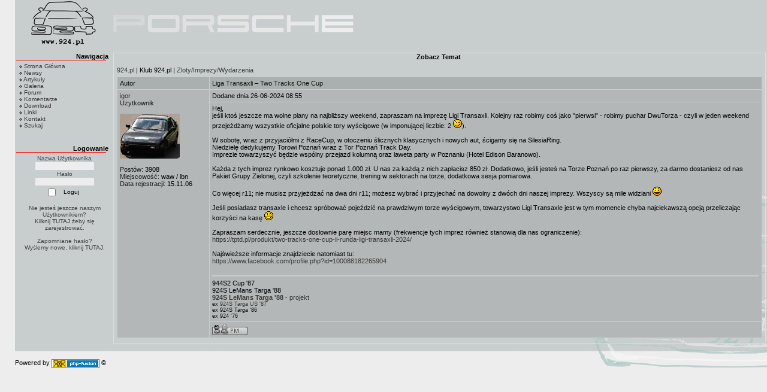

--- FILE ---
content_type: text/html
request_url: http://924.pl/forum/viewthread.php?forum_id=3&thread_id=12629
body_size: 3285
content:
<!DOCTYPE HTML PUBLIC "-//W3C//DTD HTML 4.01 Transitional//EN">
<html>
<head>
<title>924.pl</title>
<meta http-equiv='Content-Type' content='text/html; charset=iso-8859-2'>
<meta name='description' content=''>
<meta name='keywords' content=''>
<link rel='stylesheet' href='../themes/924/styles.css' type='text/css'>
<script type='text/javascript' src='../includes/jscript.js'></script>
</head>
<body bgcolor='#ededed' text='#000000'>
<table  align='center' class='bodyline' width='100%' cellspacing='0' cellpadding='0' border='0'><tr><td width='25' nowrap='nowrap' class='lefttd' ></td><td><table width='100%' border='0' cellspacing='0' cellpadding='0'><tr><td width='20%' ><img src='../images/924_logo.gif' alt='924.pl' title='924.pl'</td><td align='left' style='background-image:url(../themes/924/images/924_logo1.gif border='0')' height='80'></td></tr></table><table width='100%' border='0' cellspacing='0' cellpadding='0'><tr><td class='sub-header'><table width='100%' border='0' cellpadding='4' cellspacing='0' style='background-image:url(../themes/924/images/cellpic_nav.gif);border:#c8cdcd 1px solid;'><tr> </td>
</tr></table></td></tr></table><table width='100%' cellpadding='0' cellspacing='0' border='0' align='center' ><tr><td></td></tr></table><table width='100%' cellpadding='0' cellspacing='0' border='0' align='center' ><tr valign='top'><td valign='middle' align='right'><table width='100%' cellpadding='2'  cellspacing='0' border='0'><tr><td width='158' valign='top' height='490' class='side-border-left'>
<table  border='0'  style='border: 0px solid #c8cdcd' cellspacing='0' width='100%'  cellpadding='0'><tr><td width='100%' class='panel' >Nawigacja</td></tr><tr><td valign='top'><img src='../themes/924/images/red_pic.gif' width='150' height='1'> </td></tr><tr><td  class='side-body' width='100%'><img src='../themes/924/images/bullet.gif' alt=''> <a href='../index.php' class='side'>Strona Główna</a><br>
<img src='../themes/924/images/bullet.gif' alt=''> <a href='../news_cats.php' class='side'>Newsy</a><br>
<img src='../themes/924/images/bullet.gif' alt=''> <a href='../articles.php' class='side'>Artykuły</a><br>
<img src='../themes/924/images/bullet.gif' alt=''> <a href='../photogallery.php' class='side'>Galeria</a><br>
<img src='../themes/924/images/bullet.gif' alt=''> <a href='../forum/index.php' class='side'>Forum</a><br>
<img src='../themes/924/images/bullet.gif' alt=''> <a href='../comments/index.php' class='side'>Komentarze</a><br>
<img src='../themes/924/images/bullet.gif' alt=''> <a href='../downloads.php' class='side'>Download</a><br>
<img src='../themes/924/images/bullet.gif' alt=''> <a href='../weblinks.php' class='side'>Linki</a><br>
<img src='../themes/924/images/bullet.gif' alt=''> <a href='../contact.php' class='side'>Kontakt</a><br>
<img src='../themes/924/images/bullet.gif' alt=''> <a href='../search.php' class='side'>Szukaj</a><br>
</td></tr></table><table width='100%' cellspacing='0' cellpadding='0'><tr><td height='21'></td></tr></table>
<table  border='0'  style='border: 0px solid #c8cdcd' cellspacing='0' width='100%'  cellpadding='0'><tr><td width='100%' class='panel' >Logowanie</td></tr><tr><td valign='top'><img src='../themes/924/images/red_pic.gif' width='150' height='1'> </td></tr><tr><td  class='side-body' width='100%'><div align='center'>
<form name='loginform' method='post' action='viewthread.php'>
Nazwa Użytkownika<br>
<input type='text' name='user_name' class='textbox' style='width:100px'><br>
Hasło<br>
<input type='password' name='user_pass' class='textbox' style='width:100px'><br>
<input type='checkbox' name='remember_me' value='y' title='Zapamiętaj mnie' style='vertical-align:middle;'>
<input type='submit' name='login' value='Loguj' class='button'><br>
</form>
<br>
Nie jesteś jeszcze naszym Użytkownikiem?<br><a href='../register.php' class='side'>Kilknij TUTAJ</a> żeby się zarejestrować.<br><br>
Zapomniane hasło?<br>Wyślemy nowe, kliknij <a href='../lostpassword.php' class='side'>TUTAJ</a>.
</div>
</td></tr></table><table width='100%' cellspacing='0' cellpadding='0'><tr><td height='21'></td></tr></table>
</td>
<td valign='top' class='main-bg' height='450'>
<table  width='100%' cellpadding='2' cellspacing='0' class='border2' ><tr><td class='panel1' >Zobacz Temat</td></tr></table><table width='100%' cellpadding='0' cellspacing='0'  class='border'><tr><td class='main-body' >
<table width='100%' cellspacing='0' cellpadding='0'>
<tr>
<td class='smallalt'><a href='index.php'>924.pl</a> | Klub 924.pl | <a href='viewforum.php?forum_id=3'>Zloty/Imprezy/Wydarzenia</a></td>
</tr>
</table>
<div align='center' style='margin-top:5px;margin-bottom:5px;'>

</div>
<table cellspacing='0' cellpadding='0' border='0' width='100%' class='tbl-border'>
<tr>
<td>
<table border='0' cellspacing='1' cellpadding='0' width='100%'>
<tr>
<td width='145' class='tbl2'>Autor</td>
<td class='tbl2'><a name='181643'></a>Liga Transaxli &#8211; Two Tracks One Cup</td>
</tr>
<tr>
<td valign='top' rowspan='3' width='145' class='tbl1'>
<a href='../profile.php?lookup=131'>igor</a><br>
<span class='alt'>Użytkownik</span><br><br>
<img src='../images/avatars/poznan3[131].jpg'><br><br>
<span class='alt'>Postów:</span> 3908<br>
<span class='alt'>Miejscowość:</span> waw / lbn<br>
<span class='alt'>Data rejestracji:</span> 15.11.06</td>
<td class='tbl1'>
<table cellspacing='0' cellpadding='0' width='100%'>
<tr>
<td>Dodane dnia 26-06-2024 08:55</td>
<td align='right'>
</td>
</tr>
</table>
</td>
</tr>
<tr>
<td height='185' valign='top' class='tbl1'>
Hej,<br />
jeśli ktoś jeszcze ma wolne plany na najbliższy weekend, zapraszam na imprezę Ligi Transaxli. Kolejny raz robimy coś jako &quot;pierwsi&quot; - robimy puchar DwuTorza - czyli w jeden weekend przejeżdżamy wszystkie oficjalne polskie tory wyścigowe (w imponującej liczbie: 2 <img src='../images/smiley/wink.gif' alt='smiley'>).<br />
<br />
W sobotę, wraz z przyjaciółmi z RaceCup, w otoczeniu ślicznych klasycznych i nowych aut, ścigamy się na SilesiaRing. <br />
Niedzielę dedykujemy Torowi Poznań wraz z Tor Poznań Track Day.<br />
Imprezie towarzyszyć będzie wspólny przejazd kolumną oraz laweta party w Poznaniu (Hotel Edison Baranowo).<br />
<br />
Każda z tych imprez rynkowo kosztuje ponad 1.000 zł. U nas za każdą z nich zapłacisz 850 zł. Dodatkowo, jeśli jesteś na Torze Poznań po raz pierwszy, za darmo dostaniesz od nas Pakiet Grupy Zielonej, czyli szkolenie teoretyczne, trening w sektorach na torze, dodatkowa sesja pomiarowa.<br />
<br />
Co więcej r11; nie musisz przyjeżdżać na dwa dni r11; możesz wybrać i przyjechać na dowolny z dwóch dni naszej imprezy. Wszyscy są mile widziani <img src='../images/smiley/smile.gif' alt='smiley'><br />
<br />
Jeśli posiadasz transaxle i chcesz spróbować pojeździć na prawdziwym torze wyścigowym, towarzystwo Ligi Transaxle jest w tym momencie chyba najciekawszą opcją przeliczając korzyści na kasę <img src='../images/smiley/smile.gif' alt='smiley'><br />
<br />
Zapraszam serdecznie, jeszcze dosłownie parę miejsc mamy (frekwencje tych imprez również stanowią dla nas ograniczenie):<br />
<a href="https://tptd.pl/produkt/two-tracks-one-cup-ii-runda-ligi-transaxli-2024/" target="_blank">https://tptd.pl/produkt/two-tracks-one-cup-ii-runda-ligi-transaxli-2024/</a><br />
<br />
Najświeższe informacje znajdziecie natomiast tu:<br />
<a href="https://www.facebook.com/profile.php?id=100088182265904" target="_blank">https://www.facebook.com/profile.php?id=100088182265904</a><br />
<br />
<hr>944S2 Cup &#39;87<br />
924S LeMans Targa &#39;88<br />
<a href='http://924.pl/forum/viewthread.php?forum_id=16&thread_id=1625&rowstart=0' target='_blank'><b>924S LeMans Targa &#39;88</b> - projekt</a><br />
<span class='small'>ex <a href='http://924.pl/forum/viewthread.php?forum_id=16&thread_id=1270&rowstart=0' target='_blank'>924S Targa US &#39;87</a><br />
ex 924S Targa &#39;86<br />
ex 924 &#39;76</span></td>
</tr>
<td class='tbl1'>
<a href='../messages.php?msg_send=131'><img src='../themes/924/forum/pm.gif' border='0'></a>
</td>
</tr>
</table>
</td>
</tr>
</table>
<div align='center' style='margin-top:5px;'>

</div>
</td></tr></table>
</tr>
</table>
<table cellpadding='0' cellspacing='0'  width='100%'><tr><td><br><table cellpadding='0' cellspacing='0'><tr ><td height='40' width='24%' class='footer' align='left'><div align='left'>Powered by <a target='_blank' href='http://www.php-fusion.co.uk'><img src='../themes/924/images/fusion.gif' title='PHP-Fusion' style='vertical-align:middle;'></a> &copy;</div></td><td class='footer' height='28' width='20%'align='center'><td class='footer' height='28' width='35%' align='right'></td></tr></table></td></tr></table></td></tr></table><td width='0' nowrap='nowrap' class='righttd'></td></table></body>
</html>


--- FILE ---
content_type: text/css
request_url: http://924.pl/themes/924/styles.css
body_size: 1920
content:
body {
	font-family:Verdana,Tahoma,Arial,Sans-Serif;
	font-size:10px;
	padding:0px 0px 0px 0px;
	margin: 0px 0px 0px 0px;
	/*scrollbar-face-color:#a5a9a9; 
	scrollbar-shadow-color:#909393; 
	scrollbar-highlight-color:#c8cdcd; 
	scrollbar-3dlight-color:#c8cdcd; 
	scrollbar-darkshadow-color:#c8cdcd; 
	scrollbar-track-color:#c8cdcd; 
	scrollbar-arrow-color:#ededed; */
}

/* General page style */
.bodyline {
	background-color:#ededed;
	background-image: url(images/924_1280x627.gif);
	background-position: top right;
	background-repeat: no-repeat;
	color:#000000;
	border:0px 
}

a {
	color:#3A3935; 
	text-decoration:none;
}

a:hover {
	color:#444444; 
	text-decoration:underline;
}

a.side {
	color:#3A3935; 
	text-decoration:none;
}

a:hover.side {
	color:#444444; 
	text-decoration:underline;
}

a.white {
	color:#000000; 
	text-decoration:none;
	font-weight:bold;
}

a:hover.white {
	color:#444444; 
	text-decoration:underline;
}

.seperator {
	color:#726D5D; 
}

form {
	margin:0px 0px 0px 0px;
}

hr {
	height:0px; 
	border:solid #CCCCCC 1px; 
	border-top-width: 1px;
}

hr.side-hr {
	height:0px; 
	border:solid #CCCCCC 0px; 
	border-top-width:1px;
}

td {
	font-family:Verdana,Tahoma,Arial,Sans-Serif; 
	font-size:11px;
}

pre {
	font-family:Verdana,Tahoma,Arial,Sans-Serif; 
	font-size:11px;
}

.alt {
	color:#1C1C1C;
}

.sub-header {
	font-family:Verdana,Tahoma,Arial,Sans-Serif;
	font-size:10px;
	color:#000;
	padding: 2px;
}

.white-header {
	font-family:Verdana,Tahoma,Arial,Sans-Serif; 
	font-size:10px; 
	color:#414141;
	background-color:#c8cdcd;
	padding:4px; 
	border-top:#8A8573 1px solid; 
	border-bottom:#8A8573 1px solid;
}

.full-header {
	font-family:Verdana,Tahoma,Arial,Sans-Serif; 
	font-size:10px; 
	color:#111111;
	background-color:#c8cdcd;
}

.button {
	background: #c8cdcd url(images/cellpic.gif);
	font-family:Verdana,Tahoma,Arial,Sans-Serif; 
	font-size:10px; 
	color:#000000;
	background-color:#c8cdcd;
	border:1px #c8cdcd solid;
	margin-top:2px;
}
	
.textbox	{
	background: #c8cdcd url(images/bg_body.gif);
	font-family:Verdana,Tahoma,Arial,Sans-Serif; 
	font-size:10px; 
	color:#000000;
	/*tlo na forum w textboxie*/
	background-color:#c8cdcd;
	border:1px #c8cdcd solid;
}

.visits {
	color:#3A3935; 
	text-decoration:none; 
	font-weight: bold;
	font-size:10px;
}

.main-body {
	font-family:Verdana,Tahoma,Arial,Sans-Serif;
	font-size:11px; color:#000;
	/*tlo wszystkiego na stronie glownej pod tekstem, galeria itd...*/
	padding:10px 5px 3px 5px;
}

/* prawy i lewy panel */

.side-body {
	font-size:10px;
	color:#444444;
	padding:4px 1px 6px 4px;
	/*tlo pod panelami*/
	
}

td.lefttd {
	background-repeat: repeat-y; 
	background-image: url(images/leftside.gif);
}

td.righttd {
	background-image: url(images/rightside.gif); 
	background-repeat: repeat-y;
}

/*srodek tlo */
.main-bg {
	/*background-image: url(images/924_pion.gif);*/
	/*background-repeat: no-repeat;*/
}

.border {
	border-width:0px 1px 1px 1px;
	/*border-color:#aaafaf;*/
	border-color:#dadfdf;
	border-style:solid;
}

.border2 {
	border-width:1px 1px 0px 1px;
	border-color:#dadfdf;
	border-style:solid;
	
}

/*stopka newsów*/
.news-footer {
	font-size:9px;
	font-weight:normal;
	color:#142000;
	
	padding:4px 40px 4px 40px;
}

.capmain {
	font-family:Verdana,Tahoma,Arial,Sans-Serif;
	font-size:10px;
	font-weight:bold;
	border-width:1px 1px 1px 1px;
	border-color:#8A8573;
	border-style:solid;
	color:#B78E00; 
	height:24px; 
	padding:2px 2px 2px 2px;
}

.panel {
	/*tlo pod tytulami paneli*/
	color: #000000;
	font-weight: bold; 
	text-align: right;
	height: 0px;
	padding:0px 4px 0px 0px;
}

.panel1 {
	/*tlo pod tytulami paneli*/
	color: #000000;
	font-weight: bold; 
	text-align: center;
	height: 0px;
	padding:0px 4px 0px 0px;
}

.footer {
	padding:0px 0px 0px 0px;
}

.date {
	background: none; 
	color: #DCE0E2; 
	font-size: 10px;
	font-weight: bold; 
	font-family: Verdana, Helvetica; 
	text-decoration: none;
}

img {
border: 0px;
}

.capleft {
	width:2px;
	height:20px;
}

.capright {
	width:2px;
	height:20px;
}

.scapmain {
	font-family:Verdana,Tahoma,Arial,Sans-Serif;
	font-size:10px;
	font-weight:bold;
	color:#000; 
	height:19px; 
	padding:0px 2px 0px 2px;
	border-width:1px 0px 1px 0px;
	border-color:#8A8573 #8A8573 #8A8573 #8A8573;
	border-style:solid;
}

.tbl-border {
	background-color:#c8cdcd;
}

.tbl {
	font-size:11px;
	padding:3px 4px 3px 4px;
}

.tbl1 {
	font-size:11px; 
	color:#000; 
	background-color:#b3b7b7; 
	padding:4px;
}

.tbl3 {
	font-size:11px; 
	color:#000; 
	background-color:#c8cdcd; 
	padding:4px;
	
}

.tbl5 {
	font-size:11px; 
	color:#000; 
 
	padding:4px;
	border:1px #dadfdf solid;
}

.tbl2 {
	font-size:11px; 
	color:#091609; 
	background-color:#aaafaf; 
	padding:4px;
}
.tbl4 {
	font-size:11px; 
	color:#000; 
	padding:4px;
}

/* Forum header*/
.forum-caption {
	font-size:10px;font-weight:bold; 
	color:#000000;
	background-color:#c8cdcd; 
	height:24px; 
	padding:0px 4px 2px 4px;
	background-image:url(images/forum_caption.gif);
	background-repeat:repeat-x;
	border-width:0px 0px 0px 0px;
	border-color:#8A8573 #8A8573 #8A8573 #8A8573;
	border-style:solid;
}

/* Quote Area */
.quote {
	color:#2F2F2F;
	background-color:#d7d7d7; 
	padding:2px;
	margin:0px 20px 0px 20px; 
	border:1px #dadfdf solid;
}

/* Voting Poll */
.poll { 
	height:12px; border:1px #444 solid;
}

.comment-name {
	font-weight:bold; 
	color:#373737;
}

/* This is for all aspects of the Shoutbox */
.shoutboxname {
	font-weight:bold; 
	color:#E1E1E1;
}

.shoutbox	{
	color:#06070A;
}

.shoutboxdate {
	font-size:9px; 
	color:#1C1C1C;
}

.small {
	font-size:9px; 
	font-weight:normal;
	color:#111111;
}

.small2 {
	font-size:10px; 
	font-weight:normal; 
	color:#1C1C1C;
}

.side-small {
	font-size:9px; 
	font-weight:normal; 
	color:#3A3935;
}

.side-label {
	background-color:#c8cdcd; 
	font-weight:normal; 
	color:#32312F; 
	padding:2px;
}

/* This is for the Photo Gallery */
.gallery {
	padding:16px 0px 8px 0px;
}

.gallery img {
	border:1px solid #c8cdcd; 
	filter: gray;
}

.gallery:hover img {
	border: 1px solid #c8cdcd; 
	filter: none;
}

img.activegallery {
	border: 1px solid #c8cdcd; 
	filter: none;
}


--- FILE ---
content_type: application/javascript
request_url: http://924.pl/includes/jscript.js
body_size: 902
content:
/* 
------------------------------------------
	Flipbox written by CrappoMan
	simonpatterson@dsl.pipex.com
------------------------------------------
*/
function flipBox(who) {
	var tmp; 
	if (document.images['b_' + who].src.indexOf('_on') == -1) { 
		tmp = document.images['b_' + who].src.replace('_off', '_on');
		document.getElementById('box_' + who).style.display = 'none';
		document.images['b_' + who].src = tmp;
	} else { 
		tmp = document.images['b_' + who].src.replace('_on', '_off');
		document.getElementById('box_' + who).style.display = 'block';
		document.images['b_' + who].src = tmp;
	} 
}

function addText(elname, wrap1, wrap2) {
	if (document.selection) { // for IE 
		var str = document.selection.createRange().text;
		document.forms['inputform'].elements[elname].focus();
		var sel = document.selection.createRange();
		sel.text = wrap1 + str + wrap2;
		return;
	} else if ((typeof document.forms['inputform'].elements[elname].selectionStart) != 'undefined') { // for Mozilla
		var txtarea = document.forms['inputform'].elements[elname];
		var selLength = txtarea.textLength;
		var selStart = txtarea.selectionStart;
		var selEnd = txtarea.selectionEnd;
		var oldScrollTop = txtarea.scrollTop;
		//if (selEnd == 1 || selEnd == 2)
		//selEnd = selLength;
		var s1 = (txtarea.value).substring(0,selStart);
		var s2 = (txtarea.value).substring(selStart, selEnd)
		var s3 = (txtarea.value).substring(selEnd, selLength);
		txtarea.value = s1 + wrap1 + s2 + wrap2 + s3;
		txtarea.selectionStart = s1.length;
		txtarea.selectionEnd = s1.length + s2.length + wrap1.length + wrap2.length;
		txtarea.scrollTop = oldScrollTop;
		txtarea.focus();
		return;
	} else {
		insertText(elname, wrap1 + wrap2);
	}
}

function insertText(elname, what) {
	if (document.forms['inputform'].elements[elname].createTextRange) {
		document.forms['inputform'].elements[elname].focus();
		document.selection.createRange().duplicate().text = what;
	} else if ((typeof document.forms['inputform'].elements[elname].selectionStart) != 'undefined') { // for Mozilla
		var tarea = document.forms['inputform'].elements[elname];
		var selEnd = tarea.selectionEnd;
		var txtLen = tarea.value.length;
		var txtbefore = tarea.value.substring(0,selEnd);
		var txtafter =  tarea.value.substring(selEnd, txtLen);
		var oldScrollTop = tarea.scrollTop;
		tarea.value = txtbefore + what + txtafter;
		tarea.selectionStart = txtbefore.length + what.length;
		tarea.selectionEnd = txtbefore.length + what.length;
		tarea.scrollTop = oldScrollTop;
		tarea.focus();
	} else {
		document.forms['inputform'].elements[elname].value += what;
		document.forms['inputform'].elements[elname].focus();
	}
}

function show_hide(msg_id) {
	msg_id.style.display = msg_id.style.display == 'none' ? 'block' : 'none';
}